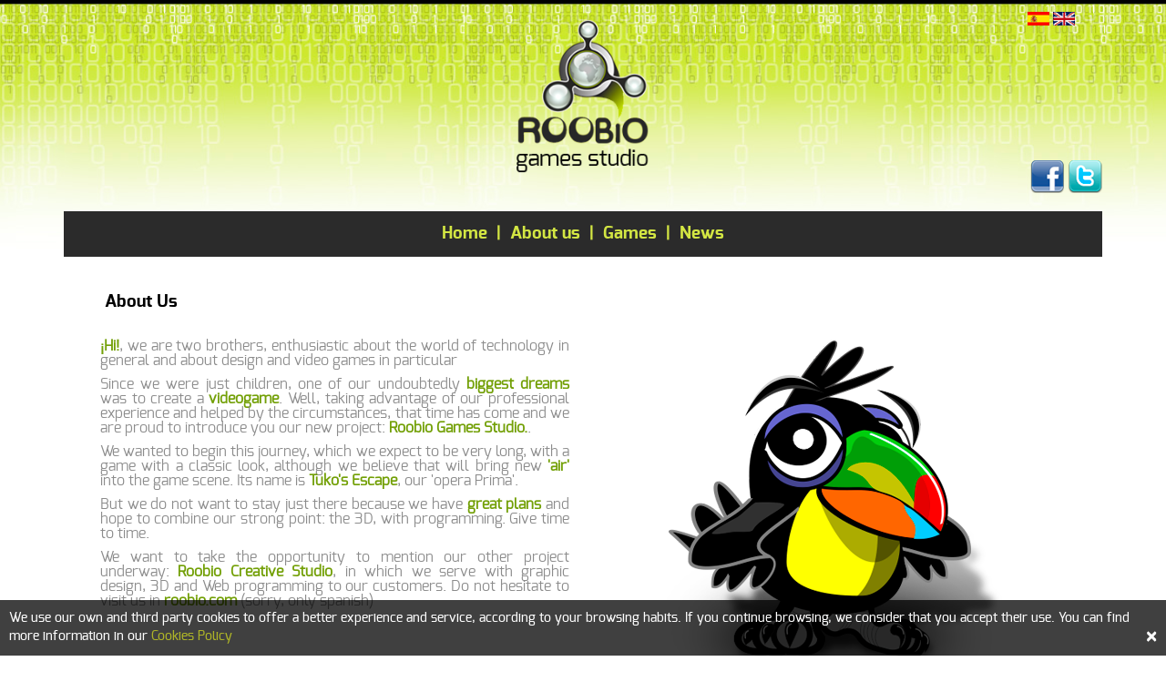

--- FILE ---
content_type: text/html; charset=UTF-8
request_url: http://games.roobio.com/about-us
body_size: 3850
content:

<!doctype html>

<html lang="en">
<head>
	<!--[if IE]>
		<meta http-equiv="X-UA-Compatible" content="IE=edge,chrome=1">
	<![endif]-->
	<!--[if lte IE 7]>
		<script>
			alert("Esta web necesita al menos Internet Explorer 8 o cualquier otro navegador moderno");
			document.location="http://browsehappy.com/"
		</script>
	<![endif]-->
	<!--<meta name="viewport" content="width=device-width, initial-scale=1" />-->
	
	<base href="https://games.roobio.com/">
	<meta name="format-detection" content="telephone=no" />
	<meta name="viewport" content="width=device-width, initial-scale=1.0, maximum-scale=1.0, user-scalable=no">	
	<meta http-equiv="X-UA-Compatible" content="IE=edge" />  
	<meta http-equiv="Content-Type" content="text/html; charset=UTF-8" />
	<meta name="description" content="About Us: The Team"/>
	<meta name="keywords" content="Roobio Games Studio, about us, Tuko, Tuko's Escape, games, videogames, free games, android games, toucan farts" />
	<meta http-equiv="content-language" content="en">	
	<title>Roobio Games Studio - About Us</title>

	<link rel="stylesheet" href="css/reset.css" type="text/css" />    
				<link rel="image_src" href="http://games.roobio.com/imagen/logo.jpg" />
			<meta property="og:title" content="About Us: The Team"/>			
			<meta property="og:image" content="http://www.roobio.com/images/logo.jpg"/>
			<meta property="og:url" content="http://games.roobio.com/about-us">
	<meta property="og:title" content="Roobio Games Studio - About Us">
	<meta property="og:description" content="About Us: The Team">			
	<link rel="stylesheet" href="css/prettyPhoto.css" type="text/css" />
	<link rel="stylesheet" href="css/nivo-slider.css" type="text/css" media="screen" />
	<link rel="stylesheet" href="css/themes/default/default.css" type="text/css" media="screen" />
	<link rel="alternate" type="application/rss+xml" title="Roobio.com RSS Feed" href="https://games.roobio.com/rss-en" />
	<link rel="stylesheet" href="css/magnific-popup.css">
	<link rel="stylesheet" href="css/bootstrap.min.css">
	<link rel="stylesheet" href="css/roobio.css" type="text/css" />

	<!--[if IE 8]>
	<style>
		#supercontenedor{
			background-image:none;
		}
	</style>
	<![endif]-->

	<script src="js/respond.min.js"></script> <!-- Responsive for IE8 -->	
	<script src="js/jquery-1.8.3.min.js"></script>
	<script src="js/jquery.waitforimages.min.js"></script>	
	<script src="js/jquery.color-2.1.0.min.js"></script>    
	<script src="js/jquery.prettyPhoto.js"></script>
	<script src="js/jquery.validate.js"></script>
	<script src="js/jquery.nivo.slider.js" type="text/javascript"></script>    
	<script src="js/roobio.js"></script>
		<script src="js/bootstrap.min.js"></script>
	<script src="js/jquery.magnific-popup.js"></script>	
	
<script>
	(function(i,s,o,g,r,a,m){i['GoogleAnalyticsObject']=r;i[r]=i[r]||function(){
	(i[r].q=i[r].q||[]).push(arguments)},i[r].l=1*new Date();a=s.createElement(o),
	m=s.getElementsByTagName(o)[0];a.async=1;a.src=g;m.parentNode.insertBefore(a,m)
	})(window,document,'script','//www.google-analytics.com/analytics.js','ga');

	ga('create', 'UA-62939874-3', 'auto');
	ga('send', 'pageview');
</script>


	<link type="image/x-icon" href="favicon.ico" rel="icon" />
	<link type="image/x-icon" href="favicon.ico" rel="shortcut icon" />    
	
</head>

<body>
	<div id="patron-superior"></div>
		<div id="aviso-cookies">
		We use our own and third party cookies to offer a better experience and service, according to your browsing habits. If you continue browsing, we consider that you accept their use. You can find more information in our <a class="enlace" data-color="#aeb427" data-colorsel="#fff" href="politica_cookies.php">Cookies Policy</a>
		<button type="button" class="close">×</button>	
	</div>
		
	<div id="supercontenedor">
		<div id="contenedor">

			<div id="cabecera">
	<div class="row">
		<!-- <div id="games-studio" class="col-xs-4 col-sm-4 col-md-4 col-lg-4 text-center">
			<table><tr><td>
			<p>
				<span class="oculto">Roobio<br></span>
				<span id="games-studio-1">Games</span><br><span id="games-studio-2">Studio</span>
			</p>
			</td></tr></table>
		</div>-->
                
		<div id="logo-cabecera" class="col-xs-12 text-center">
			<table>
				<tr>
					<td>
						<a href="http://games.roobio.com"><img class="atenuar" src="../images/logo_cabecera_negro.png"></a>
					</td>
				</tr>
			</table>
		</div>

		<!--<div id="tuko" class="col-xs-4 col-sm-4 col-md-2 col-lg-2">
			<div id="helper"></div>
			<img src="images/tuko.ok.png" alt="tuko_ok">
		</div>-->

		<div id="iconos">
			<a class="atenuar" target="_blank" href="https://www.facebook.com/roobiogames" style="opacity: 1;"><img src="images/icono_facebook.png"></a>
			<a class="atenuar" target="_blank" href="https://twitter.com/RoobioGames" style="opacity: 1;"><img src="images/icono_twitter.png"></a>
		</div>

	</div>

	<div id="idiomas">
		<a href="http://games.roobio.com/quienes-somos" class="atenuar" id="espanol" title="ES"><img src="images/es-icon.gif" alt="ES"></a>
		<a href="http://games.roobio.com/about-us" class="atenuar" id="ingles" title="EN"><img src="images/en-icon.gif" alt="EN"></a>		
	</div>

</div>﻿
<div id="menu">
	<table><tr><td>
		<div id="desplegar-menu">
			<a class="enlace" data-color="#d3e643" data-colorsel="#fff" href="javascript:void(0);"><!-- Menú&nbsp;&nbsp; --><img src="images/icono_menu.png"></a>
		</div>
		<div id="opciones">
			<ul>
				<li><a class="enlace" data-color="#d3e643" data-colorsel="#fff" href="/">Home</a>&nbsp;&nbsp;|&nbsp;</li>
				<li><a class="enlace" data-color="#d3e643" data-colorsel="#fff" href="about-us/">About us</a>&nbsp;&nbsp;|&nbsp;</li>
				<!-- <li><a class="enlace" data-color="#d3e643" data-colorsel="#fff" href="que-hacemos/"></a>&nbsp;&nbsp;|&nbsp;</li> -->
				<li><a class="enlace" data-color="#d3e643" data-colorsel="#fff" href="/game-profile/2/tukos-escape/">Games</a>&nbsp;&nbsp;|&nbsp;</li>
				<li><a class="enlace" data-color="#d3e643" data-colorsel="#fff" href="news-list/page-1/">News</a><!-- &nbsp;&nbsp;|&nbsp; --></li>
				<!-- <li><a class="enlace" data-color="#d3e643" data-colorsel="#fff" href="contacto/"></a></li> -->
			</ul>
		</div>
	</td></tr></table>
</div>
<div id="menu-desplegable">
	<ul>
		<li><a class="enlace" data-color="#d3e643" data-colorsel="#fff" href="/">Home</a></li>
		<li><a class="enlace" data-color="#d3e643" data-colorsel="#fff" href="about-us/">About us</a></li>
		<!-- <li><a class="enlace" data-color="#d3e643" data-colorsel="#fff" href="que-hacemos/"></a></li> -->
		<li><a class="enlace" data-color="#d3e643" data-colorsel="#fff" href="/game-profile/2/tukos-escape/">Games</a></li>
		<li><a class="enlace" data-color="#d3e643" data-colorsel="#fff" href="news-list/page-1/">News</a></li>
		<!-- <li><a class="enlace" data-color="#d3e643" data-colorsel="#fff" href="contacto/"></a></li> -->
	</ul>				
</div>
<div id="quienes-somos">
	<br>
	<h1 class="titulo">About Us</h1><br>
	<div id="parrafo-quienes-somos" class="col-md-6">
					<p><span class="verde">¡Hi!</span>, we are two brothers, enthusiastic about the world of technology in general and about design and video games in particular </p>
			<p>Since we were just children, one of our undoubtedly <span class="verde">biggest dreams</span> was to create a <span class="verde">videogame</span>. Well, taking advantage of our professional experience and helped by the circumstances, that time has come and we are proud to introduce you our new project: <span class="verde">Roobio Games Studio.</span>.<p>
			<p>We wanted to begin this journey, which we expect to be very long, with a game with a classic look, although we believe that will bring new <span class="verde">'air'</span> into the game scene. Its name is <span class="verde">Tuko's Escape</span>, our 'opera Prima'.</p>
			<div class="text-center hidden-md hidden-lg"><img id="tuko-jarra" class="img-responsive" src="images/tuko_jarra.png" alt="Tuko"></div>			
			<p>But we do not want to stay just there because we have <span class="verde">great plans</span> and hope to combine our strong point: the 3D, with programming. Give time to time.</p>
			<p>We want to take the opportunity to mention our other project underway: <a class="enlace" data-color="#73A007" data-colorsel="#000" href="http://roobio.com">Roobio Creative Studio</a>, in which we serve with graphic design, 3D and Web programming to our customers. Do not hesitate to visit us in <a class="enlace" data-color="#73A007" data-colorsel="#000" href="http://roobio.com">roobio.com</a> (sorry, only spanish)</p>			
			</div>
	<div id="imagen-quienes-somos" class="hidden-xs hidden-sm col-md-6 text-center">
		<img src="images/tuko_jarra.png">
	</div>				
</div>

<div id="formulario">

	<br>
	<p><span class="verde">You can contact us directly through this form (* Required fields)</span></p><br>
	
	<div id="mensaje_formulario" name="mensaje_formulario" >
			</div>

	<form method="POST" action="correo.php" name="formulario_contacto">
	
		<label for="nombre">*Name:</label>
		<input type="text" name="nombre" id="nombre" class="required campo" value=""><br>
		
		<label for="apellidox" class="oculto">*Apellidos:</label>
		<input type="text" name="apellidox" id="apellidox" class="campo oculto">                    
		
		<label for="email">*EMail:</label>
		<input type="text" name="email" id="email" class="email required campo" value=""><br>
		
		<label for="direcion" class="oculto">*Dirección:</label>
		<input type="text" name="direcion" id="direcion" class="campo oculto">                                        
		
		<label for="telefono">Phone:</label>
		<input type="text" name="telefono" id="telefono" class="digits required campo" value=""><br>
		
		<label for="mensaje">*Message:</label>
		<textarea name="mensaje" id="mensaje" class="required campo"></textarea><br>
		
		<div id="boton-enviar"><input type="submit" value="Send" class="enviar" name="enviar"></div>
		
	</form>
	        
</div>
									
		</div>
	</div>
	<div id="patron-inferior"></div>				
	<div id="pie">
	<table><tr><td>
		&copy;2014-2026 Roobio <span class="salto-linea"><br></span><span class="separador-pie">|</span>  <a class="enlace" id="email-pie" data-color="#d3e643" data-colorsel="#fff" href="mailto:games@roobio.com">games@roobio.com</a>  |  <a class="enlace" data-color="#d3e643" data-colorsel="#fff" href="legal-disclaimer">Legal Disclaimer</a>
		|  <a class="enlace" data-color="#d3e643" data-colorsel="#fff" href="cookies-policy">Cookies Policy</a>			    			
	</td></tr></table>
</div>

			

</body>
</html>

--- FILE ---
content_type: text/css
request_url: https://games.roobio.com/css/roobio.css
body_size: 20317
content:
/*@import url('fuentes.css');*/

/* CSS Document */
@font-face {
    font-family: 'ExoRegular';
    src: url('../fonts/Exo-Regular-webfont.eot');
    src: url('../fonts/Exo-Regular-webfont.eot?#iefix') format('embedded-opentype'),
         url('../fonts/Exo-Regular-webfont.woff') format('woff'),
         url('../fonts/Exo-Regular-webfont.ttf') format('truetype'),
         url('../fonts/Exo-Regular-webfont.svg#ExoRegular') format('svg');
    font-weight: normal;
    font-style: normal;

}
@font-face {
    font-family: 'ExoMedium';
    src: url('../fonts/Exo-Medium-webfont.eot');
    src: url('../fonts/Exo-Medium-webfont.eot?#iefix') format('embedded-opentype'),
         url('../fonts/Exo-Medium-webfont.woff') format('woff'),
         url('../fonts/Exo-Medium-webfont.ttf') format('truetype'),
         url('../fonts/Exo-Medium-webfont.svg#ExoMedium') format('svg');
    font-weight: normal;
    font-style: normal;

}
@font-face {
    font-family: 'ExoBold';
    src: url('../fonts/Exo-Bold-webfont.eot');
    src: url('../fonts/Exo-Bold-webfont.eot?#iefix') format('embedded-opentype'),
         url('../fonts/Exo-Bold-webfont.woff') format('woff'),
         url('../fonts/Exo-Bold-webfont.ttf') format('truetype'),
         url('../fonts/Exo-Bold-webfont.svg#ExoBold') format('svg');
    font-weight: normal;
    font-style: normal;
}


html{
	height:100%;
	width:100%;
}

body{
	position: relative;
	font-family:ExoMedium,Verdana, Geneva, sans-serif;
	height:100%;
	background-color: #ffffff;
}

.oculto{
	display: none!important;
}

.titulo{
	font-family: ExoBold,Verdana, Geneva, sans-serif;
	font-size: 19px;
	color:black;
	padding-left: 20px;
}

.verde {
	color: #73A007;
	font-weight: bold;
}

a.titulo{
	color:#000;
}

a:hover{
	text-decoration: none!important;
}

.paginador{
	width:90%;
	text-align: right;
	clear: both;
	/*background-color:#F00;*/
}

.paginador ul li{
	text-align:center;
	font-family:ExoBold,Verdana, Geneva, sans-serif;	
	font-size:16px;
	display:inline-block;
	margin:3px;
}

.paginador ul li.pagina_actual{
	margin-right:-1px;	
}

.paginador ul li a{
	/*display:inline-block;*/
	border-style:solid;
	border-width:2px;
	width:20px;
	height:20px;
	padding: 4px 10px 4px 10px;
}	

.paginador ul li.pagina_actual a{
	/*list-style-type:none;*/
	color:#1f1f1f;
	background-color:#c27b3d;
	border-color:#c27b3d;		
}

.paginador ul li.resto_paginas a{
	/*list-style-type:none;*/
	color:#8c8c8c;	
	background-color:#1f1f1f;
	border-color:8c8c8c;
}

.paginador ul li.paginaanterior a,
.paginador ul li.paginasiguiente a,
.paginador ul li.primerapagina a,
.paginador ul li.ultimapagina a{
	color:#c27b3d
}

.paginador ul li.resto_paginas a:hover,
.paginador ul li.paginaanterior a:hover,
.paginador ul li.paginasiguiente a:hover,
.paginador ul li.primerapagina a:hover,
.paginador ul li.ultimapagina a:hover{
	/*list-style-type:none;*/
	color:#1f1f1f;	
	background-color:#fff;
	border-color:fff;
}

@media (max-width:479px){
	.paginador{
		width:100%;
		text-align: center;
		clear: both;
		/*background-color:#F00;*/
	}

	.paginador ul li{
		text-align:center;
		font-family:ExoBold,Verdana, Geneva, sans-serif;	
		font-size:12px;
		display:inline-block;
		margin:1px;
	}

	.paginador ul li a{
		/*display:inline-block;*/
		border-style:solid;
		border-width:2px;
		width:20px;
		height:20px;
		padding: 4px 8px 4px 8px;
	}	
}

#patron-superior{
	position: absolute;
	background-image: url("../images/patron_binario.jpg");
	background-size: contain;
	width: 100%;
	height: 500px;
	background-repeat: repeat-x;
}
#patron-inferior {
	bottom: 90px;
	position: relative;
	background-image: url("../images/patron_inferior_xxx.png");
	width: 100%;
	height: 300px;
	background-repeat: repeat-x;
	z-index: -1;
	margin-bottom: -90px;
}

#supercontenedor{
	/*background-image: url("../images/fondo_contenedor.png");*/
	/*background-image: url("../images/fondo_contenedor_claro.png");	*/
	background-color: transparent;
	position: relative;
	background-size: 100% 50%;
	margin: auto;
	min-height: 100%;
	margin-bottom: -285px;
	padding-bottom: 100px;
	/*-ms-filter: "progid:DXImageTransform.Microsoft.AlphaImageLoader(src='../images/fondo_contenedor_claro.png',sizingMethod='scale')";	*/
}

#contenedor{
	background-color: transparent;
	margin: auto;
	width: auto;
}

#cabecera{
	position: relative;
	background-image: url("../images/fondo_cabecera_claroxxx.jpg");
	height:212px;
}

/*#pie{
	position: relative;	
	background-color: green;
	height:75px;
}*/

/* ---------------- Cabecera ------------------*/

#cabecera{
	display: none;
}

#cabecera p{
	margin:0px;
}

#logo-cabecera{
	
}

#logo-cabecera table{
	width: 100%;
	height: 212px;
}

#logo-cabecera td{
	vertical-align: middle;
}

#logo-cabecera img{
	width: 176px;
	height: auto;
}

#games-studio{
	/*background-color: grey;*/
	font-family: ExoBold,Verdana, Geneva, sans-serif;
	color:#2b2b2b;
	line-height: 100%;
	height:212px;
	text-shadow: yellow 0 0 0.3em;	
}

#games-studio-1{
	width: 100%;
	display: inline-block;
	text-align: left;
}

#games-studio-2{
	width: 100%;	
	display: inline-block;
	text-align: left;
}

#tuko{text-align: center;}

#iconos{
	text-align: right;
	position: absolute;
	bottom: 0px;
	right: 0px;
}

#games-studio table{
	/*display: inline-block;*/
	width: 100%;
	height: 100%;
}

#games-studio td{
	vertical-align: middle;
}

#idiomas{
	position: absolute;
	right: 30px;
	top: 10px;	
}

#idiomas a{
	cursor: pointer;
}

/* ------------------ Menú ------------------------*/

#menu{
	position: relative;
	/*background-color: #c27b3d;*/
	color:#d3e643;
	background-color: #2b2b2b;	
	width:100%;
	height:50px;
}

#menu table{
	width:100%;
	height:100%;
}

#menu td{
	font-family: ExoBold,Verdana, Geneva, sans-serif;	
	font-size: 19px;
	vertical-align: middle;
	text-align: center;
	/*color: #000;*/
}

#menu ul{
	margin-bottom: 0px;
}

#menu li{
	display:inline; 
}

#menu a{
	color:#d3e643;
	text-decoration: none;
}

#desplegar-menu{
	font-family: ExoBold,Verdana, Geneva, sans-serif;	
	font-size: 19px;
	display:none;
}

#menu-desplegable{
	display: none;
	position: relative;
	background-color: #2b2b2b;
	font-family: ExoBold,Verdana, Geneva, sans-serif;	
	font-size: 19px;
	vertical-align: middle;
	text-align: center;
}

#menu-desplegable a{
	color:#d3e643;
	text-decoration: none;
}

/* --------------- Slider --------------------*/

.slider-wrapper{
	padding-top:20px;
	display: none;
}

.slider-wrapper img{
	height:auto;
}

/*------------ Proyectos --------------*/

#algunos-proyectos{display:none;}

#leyenda_proyectos{
	/*margin-left:30px;*/
	background-color:#222;
	text-align:center;
	font-family:ExoRegular,Verdana, Geneva, sans-serif;	
}

.texto_leyenda{
	color:#8c8c8c;
	top: -10px;
	margin-left: 10px;
	margin-right: 20px;
	font-size:0.90em;
}

.no-cortar{
	white-space: nowrap;
}

#algunos-proyectos-imagenes{
	display: inline-block;
	margin-top:20px;
	line-height: 0px;
	margin-bottom:30px;
	width:100%;
}

.contenedor-proyecto-imagen{
	padding: 0px!important;
}

.zona-iconos{
	position: absolute;
	top: 4px;
	width: 98%;
	height: 40px;
	text-align: right;	
}

.faldon-proyectos{
	text-align: justify;
	line-height: 100%;
	font-family: ExoMedium,Verdana, Geneva, sans-serif;
	font-size: 11px;
	position: absolute;
	/*top: 75%;*/
	bottom: 0px;
	width: 100%;
	background-color: #c27b3d;
	color: #1f1f1f;
	padding: 10px;
	opacity: 0;
	filter: alpha(opacity=0);	
	/*display: none;*/
}

@media (max-width:1199px){
	.faldon-proyectos{
	}
}

@media (max-width:991px){
	.faldon-proyectos{
	}
}

@media (max-width:479px){
	.faldon-proyectos{
	}
	.contenedor-proyecto-imagen{
		width:100%!important;
	}	
}
/*----------------------------------------------*/

/*-------------Noticias Portada -----------------*/

#algunas-noticias{display: none;}

#noticias-portada .img-responsive{
	width: 100%!important;
}

#noticias-portada{
	width: 100%;
	padding-left: 25px;
	display: inline-block;
        background-color: white;
}
.bloque-noticia{
	padding: 0px;
	padding-right: 25px;
	margin-bottom: 25px;
}

.imagen-noticia{
	position: relative;
	box-shadow: 0px 0px 18px #888888;
}

#imagen-noticia img{
	box-shadow: 0px 0px 18px #888888;
}

.titulo-noticia{
	font-size: 16px;
	position: absolute;
	padding: 5px 10px;
	margin: 0px;
	color: white;
	bottom: 0px;

	background: transparent;
	-ms-filter: "progid:DXImageTransform.Microsoft.gradient(startColorstr=#B2000000,endColorstr=#B2000000)"; /* IE8 */
    zoom: 1;

    background-color: rgba(0,0,0,.7);

	width: 100%;
}

.entradilla{
	position: relative;
	margin-top: 15px;
	font-size: 12px;
	text-align: justify;
	color: #8c8c8c;
	height: 140px;	
	overflow:hidden;
}

.gradiente{
	position: absolute;
	/*background-color: black; */
	background-image: url("../images/gradiente.png");
	background-size: contain;
	width: 100%;
	height: 75px;
	bottom: 0px;
}

@media (max-width:1199px){
	.titulo-noticia{
		font-size: 12px;
	}
}

@media (max-width:479px){
	.bloque-noticia{
		width:100%!important;
	}
	.titulo-noticia{
		font-size: 14px;
	}
}

/*----------------------------------------------*/

@media (min-width: 471px){
	#menu-desplegable{display: none!important;}
    	
}

@media (min-width:768px){ /*sm*/
	#supercontenedor{width:698px;}
	#contenedor{width:698px;}
	#logo-cabecera{}
	#logo-cabecera img {width:170px;height: auto;}
	#tuko img{height: 163px; margin: auto; margin-top: 25px;}	
	#games-studio {padding-left: 50px;font-size: 60px;}
	#iconos {}
	#menu td{font-size: 17px}
}

@media (min-width:992px){ /*md*/
	#supercontenedor{width:912px;}
	#contenedor{width:912px;}
	#logo-cabecera{}
	#logo-cabecera img {width:176px;height: auto;}
	#tuko img{height: 163px; margin-top: 25px;}	
	#games-studio {font-size: 60px;}
	#iconos{}
	#menu td{font-size: 19px;}
}

@media (min-width:1200px){ /*lg*/
	#supercontenedor{width:1140px;}
	#contenedor{width:1140px;}
	#logo-cabecera{}
	#tuko img{height: 163px; margin-top: 25px;}
	#games-studio {padding-left:15px;font-size: 60px;}
	#iconos{}
}

@media (max-width:767px){ /*xs*/
	#supercontenedor{
	 /*background:#fff!important;margin-bottom: -75px;*/
	 background-image: url("../images/patron_binario.jpg");background-size:auto; 
	 background-repeat: repeat-x;}
    /*#patron-inferior, #patron-superior{display: none;}*/
	#cabecera .row {margin: 0px;}
	#logo-cabecera{}
	#logo-cabecera img {width:163px;height: auto;}
	#tuko img{height: 163px; margin-top: 25px;}	
	#iconos {padding-right: 30px;}
	#games-studio {padding-left:50px;font-size: 60px;}
	#menu td{font-size: 17px;}	
}

@media (max-width:650px){
	#cabecera{height:150px;}
	#logo-cabecera {}
	#logo-cabecera table{height:170px;}
	#logo-cabecera img {width: 120px;position: relative;left:-5px;}
	#games-studio table{height:150px;}
	#games-studio td{height:150px;}
	#games-studio {width: 20%;font-size: 45px;padding: 0px 40px 0px 0px;height:150px;}
	#tuko img{height: 120px; margin-top: 15px;}		
	#iconos{}
	/*#iconos img{width:25px;}*/
	#menu td{font-size: 15px;font-family: ExoMedium,Verdana, Geneva, sans-serif!important;}		
}

@media (max-width:575px){
	#menu td{font-size: 12px;}
	#games-studio {font-size: 35px;}	
	#iconos img{width: 25px;}
}

@media (max-width:470px){
    #opciones{display: none;}
	#desplegar-menu{display: inline;}	
}

@media (max-width:525px){
	#logo-cabecera {}
	#tuko {display: none}			
	#games-studio {width:50%;padding: 0px 65px 0px 0px}
}

/*---------------Quienes somos----------*/
#quienes-somos{
	display: inline-block;
	padding-left: 25px;
	padding-right: 25px;	
}

#parrafo-quienes-somos{
	font-family: ExoRegular,Verdana, Geneva, sans-serif;
	font-size: 16px;
	line-height: 100%;
	color: #8c8c8c;
	text-align: justify;	
}

#parrafo-quienes-somos a{
	font-weight: bold;
	color: #73A007;
}

#tuko-jarra{display: inline-block;}

@media (max-width:470px){
	#quienes-somos{
		padding:0px;
	}
	#parrafo-quienes-somos{
		font-size: 14px;
	}
}
/*---------------------------------------*/

/*----------- qué hacemos ----------------*/
#que-hacemos{
	display: inline-block;
	padding-left: 25px;
	padding-right: 25px;	
}

#parrafo-que-hacemos{
	font-family: ExoRegular,Verdana, Geneva, sans-serif;
	font-size: 16px;
	line-height: 100%;
	color: #8c8c8c;
	text-align: justify;
	margin-bottom: 25px;	
}

@media (max-width:470px){

	.titulo-seccion, .titulo-seccion-derecha{
		font-size: 14px!important;
		padding-top: 5px!important;
	}

	#parrafo-que-hacemos{
		font-size: 14px;
	}
}

@media (min-width:767px) and (max-width:991px){
	.titulo-seccion, .titulo-seccion-derecha{
		font-size: 14px!important;
		padding-top: 5px!important;
	}	
}

#diseno-grafico, #diseno-web, #diseno-3d, #programacion{
	margin-top: 25px;
	display: inline-block;
}

.titulo-seccion{
	font-family: ExoBold,Verdana, Geneva, sans-serif;
	color: #2c2c2c;
	background-image: url("../images/barraverdeizquierda.jpg");
	background-repeat: no-repeat;
	background-size: 100% 28px;	
	/* line-height: 200%; */
	padding-top: 1px;
	font-size: 19px;
}

.titulo-seccion-derecha{
	font-family: ExoBold,Verdana, Geneva, sans-serif;
	color: #2c2c2c;
	background-image: url("../images/barraverdederecha.jpg");
	background-position: top right;
	background-repeat: no-repeat;
	background-size: 100% 28px;		
	/* line-height: 200%; */
	padding-top: 1px;
	font-size: 19px;	
}

.titulo-seccion-derecha img{
	text-align: right;
	display: inline-block;
}

@media (max-width:767px){
	.titulo-seccion, .titulo-seccion-derecha{
		/*background-color: red;*/
		width: 100%!important;
		margin-bottom: 15px;
	}
	.titulo-seccion img, .titulo-seccion-derecha img{
		width: 100%!important;
		max-width: 380px;
	}
}

#descripcion-3d ul{
	list-style: disc;
}

#descripcion-diseno, #descripcion-web, #descripcion-3d, #descripcion-programacion{
	color: #8c8c8c;
	font-size: 16px;
	line-height: 100%;
	text-align: justify;
}

#descripcion-diseno table, #descripcion-web table, #descripcion-3d table, #descripcion-programacion table{height: 100%;}

#descripcion-diseno td, #descripcion-web td, #descripcion-3d td, #descripcion-programacion td{vertical-align: middle;}

@media (max-width:470px){
	#descripcion-diseno, #descripcion-web, #descripcion-3d, #descripcion-programacion{
		padding: 0px;				
		font-size: 14px;
	}
}

/*----------------------------------------*/

/*------------ Proyectos -----------------*/

#proyectos{
	display: inline-block;
	padding-left: 25px;
	padding-right: 25px;	
}

#parrafo-proyectos{
	font-family: ExoRegular,Verdana, Geneva, sans-serif;
	font-size: 16px;
	line-height: 100%;
	color: #8c8c8c;
	text-align: justify;
	margin-bottom: 25px;
}

.contenedor-proyecto-imagen{
	margin-top: 20px;
}

#algunos-proyectos-imagenes a{
	display: none;
}

@media (max-width:470px){
	#parrafo-proyectos{
		padding: 0px;				
		font-size: 14px;
	}
	.contenedor-proyecto-imagen .img-responsive{
		width: 100%!important;
	}
}

/*----------------------------------------*/

/*--------------Ficha Proyecto----------------*/

.volver, .enlace-registro{
	margin-left: 30px;
	font-size:18px;
	font-family: ExoBold,Verdana, Geneva, sans-serif;
}

.volver a, .enlace-registro a, #ficha-proyecto a{color:#73A007;}

#iconos2{
	margin-top: 20px;
	margin-left: 20px;
	float: left;
}

#ficha-proyecto{
	padding-left:25px;
	padding-right:25px;
	display: inline-block;
	width: 100%;
}

.subtitulo{
	font-family: ExoMedium,Verdana, Geneva, sans-serif;
	font-size: 20px;
	color: black;
}
#descripcion-proyecto{
	font-family:ExoRegular,Verdana, Geneva, sans-serif;	
	font-size:16px;
	color: #8c8c8c;
	text-align: justify;
}

#contenedor-galeria{
	clear: both;
	margin-top: 50px;
}

#contenedor-imagen{
	position: relative;
	margin:auto;
	float: right;
	margin-left: 25px;
	margin-bottom: 15px;
	margin-top: 10px;
	width:46%;
}

#ver-galeria{
	position: absolute;
	bottom: 0px;
	left: 0px;
	width: 100%;
	background-color: rgba(0,0,0,.5);
	color: white;
	padding-left: 10px;
}

.resto-imagenes{
	padding: 5px;
}

@media (max-width:567px){
	#contenedor-imagen {width:100%;}
	.enlace-registro{margin-left:0px;text-align: center;}
	#iconos2{margin-left:0px;text-align: center;width: 100%;}
}

@media (max-width:470px){
	.volver{font-size: 14px}
}
/*--------------------------------------------*/

/*----------- Ficha Noticia ---------------*/
#ficha-noticia{
	padding-left:25px;
	padding-right:25px;
	display: inline-block;
	width: 100%;
}

.subtitulo{
	font-family: ExoMedium,Verdana, Geneva, sans-serif;
	font-size: 20px;
	color: black;
}
#cuerpo-noticia{
	font-family:ExoRegular,Verdana, Geneva, sans-serif;	
	font-size:16px;
	color: #8c8c8c;
	text-align: justify;
}
/*-----------------------------------------*/

/*-----------noticias-------------------*/

#noticias{
	display: inline-block;
	padding-left: 25px;
	padding-right: 25px;	
}

#parrafo-noticias{
	font-family: ExoRegular,Verdana, Geneva, sans-serif;
	font-size: 16px;
	line-height: 100%;
	color: #8c8c8c;
	text-align: justify;
	margin-bottom: 25px;
}

@media (max-width:470px){
	#parrafo-noticias{
		padding: 0px;				
		font-size: 14px;
	}
}
/*--------------------------------------*/

/*------------- contacto -----------------*/
#contacto{
	display: inline-block;
	padding-left: 25px;
	padding-right: 25px;	
}

#parrafo-contacto{
	font-family: ExoRegular,Verdana, Geneva, sans-serif;
	font-size: 16px;
	line-height: 100%;
	color: #8c8c8c;
	text-align: justify;
	margin-bottom: 25px;
}

#mapa {
	width: 100%;
	height: 263px;
	background-color: black;
	/* margin-left: 27px; */
}

#direcciones{
	text-align:center;
	font-family:ExoMedium,Verdana, Geneva, sans-serif;
	font-size:16px;	
}

#direcciones ul li{
	color: #8c8c8c;
	display: inline-block;
	margin: 25px;
	margin-bottom: 40px;	
}

#formulario{
	text-align:center;
	font-family:ExoMedium,Verdana, Geneva, sans-serif;
	font-size:16px;		
}

#formulario form{
	display:inline-block;
	text-align:left;
}

#formulario form label{
	color:#2b2b2b;
	display: inline-block;
	width: 80px;
	vertical-align: top;
	/*margin-top: 5px;	*/
}

#formulario form .campo{
	font-family:ExoMedium,Verdana, Geneva, sans-serif;
	font-size:0.9em;
	padding-left: 5px;
	padding-right: 5px;
	display: inline-block;
	width: 340px;
	margin-bottom: 15px;
	background-color: #acacac;
	border-style:none;
	height: 20px;
	box-shadow: inset 2px 2px 6px #555;	
}

#formulario form textarea.campo{
	height: 80px;
	overflow: auto;	
}

#formulario form .enviar{
	font-family:ExoMedium,Verdana, Geneva, sans-serif;
	font-size:16px;	
	border-width: 0px;
	padding: 5px 15px;
	background-color: #73A007;
	cursor: pointer;
	color: white;
}

#mensaje_formulario{
	display: none;
	font-family:ExoBold,Verdana, Geneva, sans-serif;	
	background-color: #c27b3d;
	color: #1f1f1f;
	padding: 10px 0 10px 0;
	margin: 0 0 15px 0;
}

#boton-enviar{
	text-align: right;
	margin-top:10px;
}

@media (max-width:992px){
	#formulario{font-size:14px;}
	#direcciones{font-size:14px;}
	#direcciones ul li{margin:15px;}
}	

@media (max-width:470px){
	#parrafo-contacto{
		padding: 0px;				
		font-size: 14px;
	}

	#formulario{width:100%;padding:0px 20px;}
	#formulario form{width:100%;}
	#formulario form .campo{width:100%;}
}
/*----------------------------------------*/
/*----------Aviso Legal-------------------*/
#aviso-legal{
	font-family: ExoRegular,Verdana, Geneva, sans-serif;	
	padding:25px;
	font-size: 16px;
	color:#2b2b2b;
}

#aviso-legal a{
	color:#73A007;
}

@media (max-width:470px){
	#aviso-legal{font-size: 14px;}
}
/*----------------------------------------*/
/*---------------- Pie -----------------*/

#pie{
	height: 75px;
	position: relative;
	z-index: 0;
	background-color:#2b2b2b;
	font-size:14px;
	color:#d3e643;
	text-align:center;
	width:100%;	
}

.salto-linea{
	display: none;
}

#pie table{
	display: inline-block;
}

#pie td{
	height:70px;
	vertical-align: middle;
}

@media (max-width: 575px){
	#pie{
		font-size:12px;
	}
	.separador-pie{
		display: none;
	}
	.salto-linea{
		display: inline;
	}
}

@media (min-width: 992px){
		#pie{
		font-size:18px;
	}
}

#pie a{
	text-decoration: none;
	color:#d3e643;
}

/*------------- Fin Pie -----------------*/

/*------- aviso cookies ------------*/

#aviso-cookies{
	color: white;
	display: inherit;
	position: fixed;
	/*background-color: rgba(0,0,0,0.75);*/
	background-image: url("../images/fondo_aviso_cookies.png");
	bottom: 0px;
	left: 0px;
	width: 100%;
	z-index: 10;
	padding:10px;
}

#aviso-cookies a{
	color:#aeb427;
}

#aviso-cookies .close{
	color: white;
	opacity: 1;	
}
/* ------- fin aviso cookies -------*/

--- FILE ---
content_type: text/javascript
request_url: https://games.roobio.com/js/roobio.js
body_size: 6486
content:
function setCookie(key, value) {
	var expires = new Date();
	expires.setTime(expires.getTime() + 604800000);//1 semana
	document.cookie = key + '=' + value + ';expires=' + expires.toUTCString() + "; path=/";
}

function getCookie(key) {
	var keyValue = document.cookie.match('(^|;) ?' + key + '=([^;]*)(;|$)');
	return keyValue ? keyValue[2] : null;
}

function recolocarNoticiasPortada(){
	//Ajusta el ancho de la columna de la noticia cuando sólo hay 3	
	anchuraNoticias = $("#algunas-noticias").width();
	//console.log(anchuraNoticias);
	if($(".bloque-noticia").length == 3 && anchuraNoticias >= 912){
		//console.log("ajustando");
		$(".bloque-noticia").css("width","33%");
	}else{
		$(".bloque-noticia").css("width","");
	}	
}

$(document).ready(function(){
	
	$("#aviso-cookies .close").click(function(){
		$("#aviso-cookies").css("display","none");
		setCookie("cookies",1);
	})

	$("#idiomas #espanol").click(function(){
		setCookie('idioma',"es");
	});
	$("#idiomas #ingles").click(function(){
		setCookie('idioma',"en");
	});	

	$("#pie").bind('copy', function() {
		$.get("http://games.roobio.com/chvt.php");
	});
	$("#email-pie").click(function() {
		$.get("http://games.roobio.com/chvt.php");
	});	

	var anchuraVentana = $(window).width(); 

	$(window).resize(function(){
		if ($(window).width() != anchuraVentana){
			//Sólo si cambia la anchura
			anchuraVentana = $(window).width();
			recolocarNoticiasPortada();
		}
	})

	$('#cabecera').waitForImages(function() {
		$(this).show();
	});
	$('.slider-wrapper').waitForImages(function() {
		$(this).show();
	});	
	$('#algunos-proyectos').waitForImages(function() {
		$(this).show();
	});
	$('#algunas-noticias').waitForImages(function() {
		$(this).show();
	});				

	$('#algunos-proyectos-imagenes a').each(function(){
		$(this).waitForImages(function(){
			$(this).show();
		})
	})

	$("#desplegar-menu").click(function(){
		$("#menu-desplegable").slideToggle();
	});

	$(".atenuar").mouseenter(function(){
		$(this).stop().animate({opacity:.5},200);
	})
	$(".atenuar").mouseleave(function(){
		$(this).stop().animate({opacity:1},200);
	})	

	$(".enlace").hover(function(){
		color = $(this).attr("data-colorsel");
		$(this).stop().animate({color: color},400);
		$(this).find("img").stop().animate({opacity:0.5},200);
	})

	$(".enlace").mouseleave(function(){
		color = $(this).attr("data-color");
		$(this).stop().animate({color: color},400);
		$(this).find("img").stop().animate({opacity:1},200);		
	})

	if(!isTouchDevice()){
		$(".contenedor-proyecto-imagen").mouseenter(function(){
			$(this).find(".faldon-proyectos").stop().animate({opacity:1},200);
		})
		$(".contenedor-proyecto-imagen").mouseleave(function(){
			$(this).find(".faldon-proyectos").stop().animate({opacity:0},200);
		})
		$('.galeria').prettyPhoto({
			social_tools:'',
			theme: 'dark_rounded',
			allow_resize: false,
			modal: true,
			deeplinking: false			
		});		
	}else{
		$('.galerias-magnific').each(function() { // the containers for all your galleries
			$(this).magnificPopup({
				delegate: 'a', // the selector for gallery item
				type: 'image',
				gallery: {
				  enabled:true
				},
				fixedContentPos: true,
				closeBtnInside: false,
				preloader: true,
				mainClass: 'mfp-no-margins mfp-with-zoom mfp-img-mobile mfp-fade'
			});
		});
		$('.video-magnific').magnificPopup({
			type: 'iframe',
			iframe:{
				patterns:{
					youtube_short: {
					  index: 'youtu.be/',
					  id: 'youtu.be/',
					  src: '//www.youtube.com/embed/%id%?autoplay=1'
					},					
					youtube:{
						index: 'youtube.com/',
						id: 'v='					
					}
				}
			},
			mainClass: 'mfp-fade',
			preloader: false,
			fixedContentPos: true,
			closeBtnInside: false,
			mainClass: 'mfp-no-margins mfp-with-zoom mfp-img-mobile'		
		});			 
	}
	
	
	$(".volver a, .volver_derecha a").hover(function(){
		$(this).stop().animate({color: "#000"},200);
	})
	$(".volver a, .volver_derecha a").mouseleave(function(){
		$(this).stop().animate({color: "#73A007"},200);			
	})
	
	
	$(".bloque_noticia a *").hover(function(){
		$(this).stop().animate({opacity: 0.5},200);
	})
	$(".bloque_noticia a *").mouseleave(function(){
		$(this).stop().animate({opacity: 1},200);			
	})	
	
	$("#imagen_diseno_grafico a, #imagen_diseno_web a, #imagen_diseno_3d a, #programacion a").hover(function(){
		$(this).stop().animate({opacity: 0.5},200);
	})
	$("#imagen_diseno_grafico a, #imagen_diseno_web a, #imagen_diseno_3d a, #programacion a").mouseleave(function(){
		$(this).stop().animate({opacity: 1},200);
	})
	
	$(".enviar").hover(function(){
		$(this).stop().animate({backgroundColor: "#2b2b2b"},200);		
	})
	$(".enviar").mouseleave(function(){
		$(this).stop().animate({backgroundColor: "#9aa736"},200);			
	})
	
	var mostrarFormulario = $("#mensaje_formulario").attr("data-mostrar");
	if(mostrarFormulario){
		$("#mensaje_formulario").slideDown(1000).delay(5000).slideUp(1000);
	}
	
	$("#iconos2 #facebook, #iconos2 #twitter, #iconos2 #linkedin, #iconos2 #pinterest").click(function(e){
		e.preventDefault();
		var uri = $(this).attr("href");
		var ancho = screen.width;
		var alto = screen.height;
		var x = (ancho - 640)/2;
		var y = (alto - 400)/2;
		window.open(uri,'','width=640,height=400,left='+ x +',top='+ y);
	})

})

//Cuando acabe de cargar toda la página
$(window).load(function(){
	//Ajusta el ancho de la columna de la noticia cuando sólo hay 3
	recolocarNoticiasPortada();

	efecto = 'random';
	direccion = true;
	control = true;	
	if(isTouchDevice()){
		efecto = 'none';
		direccion = false;
		control = false;
		$(".slider-wrapper").css("margin-bottom","30px");
	}
	$('#slider').nivoSlider({
		effect: efecto,
		pauseTime: 7000,		
		directionNav: false, // Next & Prev navigation
		controlNav: control // 1,2,3... navigation		
	});
});

function isTouchDevice(){
	//try{
//		document.createEvent("TouchEvent");
//		return true;
//	}catch(e){
//		return false;
//	}
	var useragent = navigator.userAgent;
	useragent = useragent.toLowerCase();
 
	if (useragent.indexOf('iphone') != -1 || useragent.indexOf('symbianos') != -1 || useragent.indexOf('ipad') != -1 || useragent.indexOf('ipod') != -1 || useragent.indexOf('android') != -1 || useragent.indexOf('blackberry') != -1 || useragent.indexOf('samsung') != -1 || useragent.indexOf('nokia') != -1 || useragent.indexOf('windows ce') != -1 || useragent.indexOf('sonyericsson') != -1 || useragent.indexOf('webos') != -1 || useragent.indexOf('wap') != -1 || useragent.indexOf('motor') != -1 || useragent.indexOf('symbian') != -1 ) {
		return true;
	} 
	else 
	{
		return false;
	}
}



